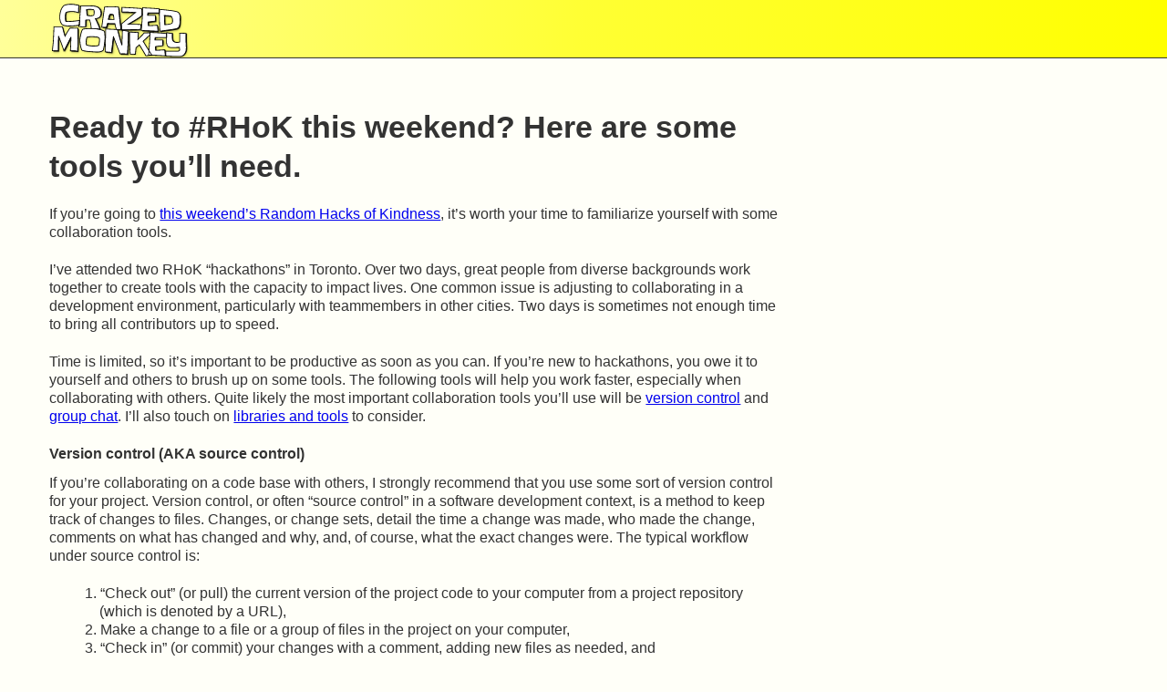

--- FILE ---
content_type: text/html; charset=UTF-8
request_url: http://crazedmonkey.com/blog/development/random-hacks-of-kindness-tool-guide.html
body_size: 10656
content:
<!DOCTYPE html> 
<!--[if lt IE 7]> <html class="old_ie ie6" lang="en-US"> <![endif]-->
<!--[if IE 7]> <html class="old_ie ie7" lang="en-US"> <![endif]-->
<!--[if IE 8]> <html class="old_ie ie8" lang="en-US"> <![endif]-->
<!--[if gt IE 8]><!--> <html lang="en-US"> <!--<![endif]-->

<head>
<!-- Google tag (gtag.js) -->
<script async src="https://www.googletagmanager.com/gtag/js?id=G-61DSD2LH1S"></script>
<script>
  window.dataLayer = window.dataLayer || [];
  function gtag(){dataLayer.push(arguments);}
  gtag('js', new Date());
  gtag('config', 'G-61DSD2LH1S');
</script>

    <meta charset="UTF-8" />
    <meta http-equiv="X-UA-Compatible" content="IE=edge,chrome=1"/>
    <meta name="viewport" content="width=device-width, initial-scale=1.0"/>

    <title>Ready to #RHoK this weekend? Here are some tools you&#8217;ll need. - crazed monkey</title>

    <!--[if lt IE 9]>
    <script src="//html5shim.googlecode.com/svn/trunk/html5.js"></script>
    <![endif]-->

    <link href='http://fonts.googleapis.com/css?family=Slackey' rel='stylesheet' type='text/css'>
    <link rel="stylesheet" href="http://crazedmonkey.com/blog/wp-content/themes/blog-theme/style.css" type="text/css" media="screen, print" />
    <link rel="alternate" type="application/rss+xml" title="crazed monkey RSS Feed" href="http://crazedmonkey.com/blog/feed" />
    <link rel="alternate" type="application/atom+xml" title="crazed monkey Atom Feed" href="http://crazedmonkey.com/blog/feed/atom" />
    <link rel="pingback" href="http://crazedmonkey.com/blog/xmlrpc.php" />

    <script type="text/javascript" src="http://crazedmonkey.com/blog/wp-content/themes/blog-theme/scripts/detect.js"></script>
    <script type="text/javascript" src="http://crazedmonkey.com/blog/wp-content/themes/blog-theme/scripts/respond.min.js"></script>

    
    <meta name='robots' content='max-image-preview:large' />
<link rel="alternate" type="application/rss+xml" title="crazed monkey &raquo; Ready to #RHoK this weekend? Here are some tools you&#8217;ll need. Comments Feed" href="http://crazedmonkey.com/blog/development/random-hacks-of-kindness-tool-guide.html/feed" />
		<!-- This site uses the Google Analytics by MonsterInsights plugin v8.14.1 - Using Analytics tracking - https://www.monsterinsights.com/ -->
		<!-- Note: MonsterInsights is not currently configured on this site. The site owner needs to authenticate with Google Analytics in the MonsterInsights settings panel. -->
					<!-- No UA code set -->
				<!-- / Google Analytics by MonsterInsights -->
		<script type="text/javascript">
window._wpemojiSettings = {"baseUrl":"https:\/\/s.w.org\/images\/core\/emoji\/14.0.0\/72x72\/","ext":".png","svgUrl":"https:\/\/s.w.org\/images\/core\/emoji\/14.0.0\/svg\/","svgExt":".svg","source":{"concatemoji":"http:\/\/crazedmonkey.com\/blog\/wp-includes\/js\/wp-emoji-release.min.js?ver=6.2"}};
/*! This file is auto-generated */
!function(e,a,t){var n,r,o,i=a.createElement("canvas"),p=i.getContext&&i.getContext("2d");function s(e,t){p.clearRect(0,0,i.width,i.height),p.fillText(e,0,0);e=i.toDataURL();return p.clearRect(0,0,i.width,i.height),p.fillText(t,0,0),e===i.toDataURL()}function c(e){var t=a.createElement("script");t.src=e,t.defer=t.type="text/javascript",a.getElementsByTagName("head")[0].appendChild(t)}for(o=Array("flag","emoji"),t.supports={everything:!0,everythingExceptFlag:!0},r=0;r<o.length;r++)t.supports[o[r]]=function(e){if(p&&p.fillText)switch(p.textBaseline="top",p.font="600 32px Arial",e){case"flag":return s("\ud83c\udff3\ufe0f\u200d\u26a7\ufe0f","\ud83c\udff3\ufe0f\u200b\u26a7\ufe0f")?!1:!s("\ud83c\uddfa\ud83c\uddf3","\ud83c\uddfa\u200b\ud83c\uddf3")&&!s("\ud83c\udff4\udb40\udc67\udb40\udc62\udb40\udc65\udb40\udc6e\udb40\udc67\udb40\udc7f","\ud83c\udff4\u200b\udb40\udc67\u200b\udb40\udc62\u200b\udb40\udc65\u200b\udb40\udc6e\u200b\udb40\udc67\u200b\udb40\udc7f");case"emoji":return!s("\ud83e\udef1\ud83c\udffb\u200d\ud83e\udef2\ud83c\udfff","\ud83e\udef1\ud83c\udffb\u200b\ud83e\udef2\ud83c\udfff")}return!1}(o[r]),t.supports.everything=t.supports.everything&&t.supports[o[r]],"flag"!==o[r]&&(t.supports.everythingExceptFlag=t.supports.everythingExceptFlag&&t.supports[o[r]]);t.supports.everythingExceptFlag=t.supports.everythingExceptFlag&&!t.supports.flag,t.DOMReady=!1,t.readyCallback=function(){t.DOMReady=!0},t.supports.everything||(n=function(){t.readyCallback()},a.addEventListener?(a.addEventListener("DOMContentLoaded",n,!1),e.addEventListener("load",n,!1)):(e.attachEvent("onload",n),a.attachEvent("onreadystatechange",function(){"complete"===a.readyState&&t.readyCallback()})),(e=t.source||{}).concatemoji?c(e.concatemoji):e.wpemoji&&e.twemoji&&(c(e.twemoji),c(e.wpemoji)))}(window,document,window._wpemojiSettings);
</script>
<style type="text/css">
img.wp-smiley,
img.emoji {
	display: inline !important;
	border: none !important;
	box-shadow: none !important;
	height: 1em !important;
	width: 1em !important;
	margin: 0 0.07em !important;
	vertical-align: -0.1em !important;
	background: none !important;
	padding: 0 !important;
}
</style>
	<link rel='stylesheet' id='wp-block-library-css' href='http://crazedmonkey.com/blog/wp-includes/css/dist/block-library/style.min.css?ver=6.2' type='text/css' media='all' />
<link rel='stylesheet' id='classic-theme-styles-css' href='http://crazedmonkey.com/blog/wp-includes/css/classic-themes.min.css?ver=6.2' type='text/css' media='all' />
<style id='global-styles-inline-css' type='text/css'>
body{--wp--preset--color--black: #000000;--wp--preset--color--cyan-bluish-gray: #abb8c3;--wp--preset--color--white: #ffffff;--wp--preset--color--pale-pink: #f78da7;--wp--preset--color--vivid-red: #cf2e2e;--wp--preset--color--luminous-vivid-orange: #ff6900;--wp--preset--color--luminous-vivid-amber: #fcb900;--wp--preset--color--light-green-cyan: #7bdcb5;--wp--preset--color--vivid-green-cyan: #00d084;--wp--preset--color--pale-cyan-blue: #8ed1fc;--wp--preset--color--vivid-cyan-blue: #0693e3;--wp--preset--color--vivid-purple: #9b51e0;--wp--preset--gradient--vivid-cyan-blue-to-vivid-purple: linear-gradient(135deg,rgba(6,147,227,1) 0%,rgb(155,81,224) 100%);--wp--preset--gradient--light-green-cyan-to-vivid-green-cyan: linear-gradient(135deg,rgb(122,220,180) 0%,rgb(0,208,130) 100%);--wp--preset--gradient--luminous-vivid-amber-to-luminous-vivid-orange: linear-gradient(135deg,rgba(252,185,0,1) 0%,rgba(255,105,0,1) 100%);--wp--preset--gradient--luminous-vivid-orange-to-vivid-red: linear-gradient(135deg,rgba(255,105,0,1) 0%,rgb(207,46,46) 100%);--wp--preset--gradient--very-light-gray-to-cyan-bluish-gray: linear-gradient(135deg,rgb(238,238,238) 0%,rgb(169,184,195) 100%);--wp--preset--gradient--cool-to-warm-spectrum: linear-gradient(135deg,rgb(74,234,220) 0%,rgb(151,120,209) 20%,rgb(207,42,186) 40%,rgb(238,44,130) 60%,rgb(251,105,98) 80%,rgb(254,248,76) 100%);--wp--preset--gradient--blush-light-purple: linear-gradient(135deg,rgb(255,206,236) 0%,rgb(152,150,240) 100%);--wp--preset--gradient--blush-bordeaux: linear-gradient(135deg,rgb(254,205,165) 0%,rgb(254,45,45) 50%,rgb(107,0,62) 100%);--wp--preset--gradient--luminous-dusk: linear-gradient(135deg,rgb(255,203,112) 0%,rgb(199,81,192) 50%,rgb(65,88,208) 100%);--wp--preset--gradient--pale-ocean: linear-gradient(135deg,rgb(255,245,203) 0%,rgb(182,227,212) 50%,rgb(51,167,181) 100%);--wp--preset--gradient--electric-grass: linear-gradient(135deg,rgb(202,248,128) 0%,rgb(113,206,126) 100%);--wp--preset--gradient--midnight: linear-gradient(135deg,rgb(2,3,129) 0%,rgb(40,116,252) 100%);--wp--preset--duotone--dark-grayscale: url('#wp-duotone-dark-grayscale');--wp--preset--duotone--grayscale: url('#wp-duotone-grayscale');--wp--preset--duotone--purple-yellow: url('#wp-duotone-purple-yellow');--wp--preset--duotone--blue-red: url('#wp-duotone-blue-red');--wp--preset--duotone--midnight: url('#wp-duotone-midnight');--wp--preset--duotone--magenta-yellow: url('#wp-duotone-magenta-yellow');--wp--preset--duotone--purple-green: url('#wp-duotone-purple-green');--wp--preset--duotone--blue-orange: url('#wp-duotone-blue-orange');--wp--preset--font-size--small: 13px;--wp--preset--font-size--medium: 20px;--wp--preset--font-size--large: 36px;--wp--preset--font-size--x-large: 42px;--wp--preset--spacing--20: 0.44rem;--wp--preset--spacing--30: 0.67rem;--wp--preset--spacing--40: 1rem;--wp--preset--spacing--50: 1.5rem;--wp--preset--spacing--60: 2.25rem;--wp--preset--spacing--70: 3.38rem;--wp--preset--spacing--80: 5.06rem;--wp--preset--shadow--natural: 6px 6px 9px rgba(0, 0, 0, 0.2);--wp--preset--shadow--deep: 12px 12px 50px rgba(0, 0, 0, 0.4);--wp--preset--shadow--sharp: 6px 6px 0px rgba(0, 0, 0, 0.2);--wp--preset--shadow--outlined: 6px 6px 0px -3px rgba(255, 255, 255, 1), 6px 6px rgba(0, 0, 0, 1);--wp--preset--shadow--crisp: 6px 6px 0px rgba(0, 0, 0, 1);}:where(.is-layout-flex){gap: 0.5em;}body .is-layout-flow > .alignleft{float: left;margin-inline-start: 0;margin-inline-end: 2em;}body .is-layout-flow > .alignright{float: right;margin-inline-start: 2em;margin-inline-end: 0;}body .is-layout-flow > .aligncenter{margin-left: auto !important;margin-right: auto !important;}body .is-layout-constrained > .alignleft{float: left;margin-inline-start: 0;margin-inline-end: 2em;}body .is-layout-constrained > .alignright{float: right;margin-inline-start: 2em;margin-inline-end: 0;}body .is-layout-constrained > .aligncenter{margin-left: auto !important;margin-right: auto !important;}body .is-layout-constrained > :where(:not(.alignleft):not(.alignright):not(.alignfull)){max-width: var(--wp--style--global--content-size);margin-left: auto !important;margin-right: auto !important;}body .is-layout-constrained > .alignwide{max-width: var(--wp--style--global--wide-size);}body .is-layout-flex{display: flex;}body .is-layout-flex{flex-wrap: wrap;align-items: center;}body .is-layout-flex > *{margin: 0;}:where(.wp-block-columns.is-layout-flex){gap: 2em;}.has-black-color{color: var(--wp--preset--color--black) !important;}.has-cyan-bluish-gray-color{color: var(--wp--preset--color--cyan-bluish-gray) !important;}.has-white-color{color: var(--wp--preset--color--white) !important;}.has-pale-pink-color{color: var(--wp--preset--color--pale-pink) !important;}.has-vivid-red-color{color: var(--wp--preset--color--vivid-red) !important;}.has-luminous-vivid-orange-color{color: var(--wp--preset--color--luminous-vivid-orange) !important;}.has-luminous-vivid-amber-color{color: var(--wp--preset--color--luminous-vivid-amber) !important;}.has-light-green-cyan-color{color: var(--wp--preset--color--light-green-cyan) !important;}.has-vivid-green-cyan-color{color: var(--wp--preset--color--vivid-green-cyan) !important;}.has-pale-cyan-blue-color{color: var(--wp--preset--color--pale-cyan-blue) !important;}.has-vivid-cyan-blue-color{color: var(--wp--preset--color--vivid-cyan-blue) !important;}.has-vivid-purple-color{color: var(--wp--preset--color--vivid-purple) !important;}.has-black-background-color{background-color: var(--wp--preset--color--black) !important;}.has-cyan-bluish-gray-background-color{background-color: var(--wp--preset--color--cyan-bluish-gray) !important;}.has-white-background-color{background-color: var(--wp--preset--color--white) !important;}.has-pale-pink-background-color{background-color: var(--wp--preset--color--pale-pink) !important;}.has-vivid-red-background-color{background-color: var(--wp--preset--color--vivid-red) !important;}.has-luminous-vivid-orange-background-color{background-color: var(--wp--preset--color--luminous-vivid-orange) !important;}.has-luminous-vivid-amber-background-color{background-color: var(--wp--preset--color--luminous-vivid-amber) !important;}.has-light-green-cyan-background-color{background-color: var(--wp--preset--color--light-green-cyan) !important;}.has-vivid-green-cyan-background-color{background-color: var(--wp--preset--color--vivid-green-cyan) !important;}.has-pale-cyan-blue-background-color{background-color: var(--wp--preset--color--pale-cyan-blue) !important;}.has-vivid-cyan-blue-background-color{background-color: var(--wp--preset--color--vivid-cyan-blue) !important;}.has-vivid-purple-background-color{background-color: var(--wp--preset--color--vivid-purple) !important;}.has-black-border-color{border-color: var(--wp--preset--color--black) !important;}.has-cyan-bluish-gray-border-color{border-color: var(--wp--preset--color--cyan-bluish-gray) !important;}.has-white-border-color{border-color: var(--wp--preset--color--white) !important;}.has-pale-pink-border-color{border-color: var(--wp--preset--color--pale-pink) !important;}.has-vivid-red-border-color{border-color: var(--wp--preset--color--vivid-red) !important;}.has-luminous-vivid-orange-border-color{border-color: var(--wp--preset--color--luminous-vivid-orange) !important;}.has-luminous-vivid-amber-border-color{border-color: var(--wp--preset--color--luminous-vivid-amber) !important;}.has-light-green-cyan-border-color{border-color: var(--wp--preset--color--light-green-cyan) !important;}.has-vivid-green-cyan-border-color{border-color: var(--wp--preset--color--vivid-green-cyan) !important;}.has-pale-cyan-blue-border-color{border-color: var(--wp--preset--color--pale-cyan-blue) !important;}.has-vivid-cyan-blue-border-color{border-color: var(--wp--preset--color--vivid-cyan-blue) !important;}.has-vivid-purple-border-color{border-color: var(--wp--preset--color--vivid-purple) !important;}.has-vivid-cyan-blue-to-vivid-purple-gradient-background{background: var(--wp--preset--gradient--vivid-cyan-blue-to-vivid-purple) !important;}.has-light-green-cyan-to-vivid-green-cyan-gradient-background{background: var(--wp--preset--gradient--light-green-cyan-to-vivid-green-cyan) !important;}.has-luminous-vivid-amber-to-luminous-vivid-orange-gradient-background{background: var(--wp--preset--gradient--luminous-vivid-amber-to-luminous-vivid-orange) !important;}.has-luminous-vivid-orange-to-vivid-red-gradient-background{background: var(--wp--preset--gradient--luminous-vivid-orange-to-vivid-red) !important;}.has-very-light-gray-to-cyan-bluish-gray-gradient-background{background: var(--wp--preset--gradient--very-light-gray-to-cyan-bluish-gray) !important;}.has-cool-to-warm-spectrum-gradient-background{background: var(--wp--preset--gradient--cool-to-warm-spectrum) !important;}.has-blush-light-purple-gradient-background{background: var(--wp--preset--gradient--blush-light-purple) !important;}.has-blush-bordeaux-gradient-background{background: var(--wp--preset--gradient--blush-bordeaux) !important;}.has-luminous-dusk-gradient-background{background: var(--wp--preset--gradient--luminous-dusk) !important;}.has-pale-ocean-gradient-background{background: var(--wp--preset--gradient--pale-ocean) !important;}.has-electric-grass-gradient-background{background: var(--wp--preset--gradient--electric-grass) !important;}.has-midnight-gradient-background{background: var(--wp--preset--gradient--midnight) !important;}.has-small-font-size{font-size: var(--wp--preset--font-size--small) !important;}.has-medium-font-size{font-size: var(--wp--preset--font-size--medium) !important;}.has-large-font-size{font-size: var(--wp--preset--font-size--large) !important;}.has-x-large-font-size{font-size: var(--wp--preset--font-size--x-large) !important;}
.wp-block-navigation a:where(:not(.wp-element-button)){color: inherit;}
:where(.wp-block-columns.is-layout-flex){gap: 2em;}
.wp-block-pullquote{font-size: 1.5em;line-height: 1.6;}
</style>
<link rel="https://api.w.org/" href="http://crazedmonkey.com/blog/wp-json/" /><link rel="alternate" type="application/json" href="http://crazedmonkey.com/blog/wp-json/wp/v2/posts/1890" /><link rel="EditURI" type="application/rsd+xml" title="RSD" href="http://crazedmonkey.com/blog/xmlrpc.php?rsd" />
<link rel="wlwmanifest" type="application/wlwmanifest+xml" href="http://crazedmonkey.com/blog/wp-includes/wlwmanifest.xml" />
<meta name="generator" content="WordPress 6.2" />
<link rel="canonical" href="http://crazedmonkey.com/blog/development/random-hacks-of-kindness-tool-guide.html" />
<link rel='shortlink' href='http://crazedmonkey.com/blog/?p=1890' />
<link rel="alternate" type="application/json+oembed" href="http://crazedmonkey.com/blog/wp-json/oembed/1.0/embed?url=http%3A%2F%2Fcrazedmonkey.com%2Fblog%2Fdevelopment%2Frandom-hacks-of-kindness-tool-guide.html" />
<link rel="alternate" type="text/xml+oembed" href="http://crazedmonkey.com/blog/wp-json/oembed/1.0/embed?url=http%3A%2F%2Fcrazedmonkey.com%2Fblog%2Fdevelopment%2Frandom-hacks-of-kindness-tool-guide.html&#038;format=xml" />
    </head>
<body class="single">

<header class="banner">
    <h1 class="fancy"><a href="http://crazedmonkey.com/blog/">crazed monkey</a></h1>
    <h2 class="description">Ian Stevens&#039; weblog</h2>
</header>


    <article class="content post-1890 post type-post status-publish format-standard hentry category-development" id="post-1890">
                    <header>
                                    <h1>  Ready to #RHoK this weekend? Here are some tools you&#8217;ll need.</h1>
                            </header>

            <p>If you&#8217;re going to <a href="http://www.rhok.org/event/rhok-global-december-2011">this weekend&#8217;s Random Hacks of Kindness</a>, it&#8217;s worth your time to familiarize yourself with some collaboration tools.</p>
<p>I&#8217;ve attended two RHoK &#8220;hackathons&#8221; in Toronto. Over two days, great people from diverse backgrounds work together to create tools with the capacity to impact lives. One common issue is adjusting to collaborating in a development environment, particularly with teammembers in other cities. Two days is sometimes not enough time to bring all contributors up to speed.</p>
<p>Time is limited, so it&#8217;s important to be productive as soon as you can. If you&#8217;re new to hackathons, you owe it to yourself and others to brush up on some tools. The following tools will help you work faster, especially when collaborating with others. Quite likely the most important collaboration tools you&#8217;ll use will be <a href="#version_control">version control</a> and <a href="#group_chat">group chat</a>. I&#8217;ll also touch on <a href="#libraries_and_tools">libraries and tools</a> to consider.</p>
<h2 id="version_control">Version control (AKA source control)</h2>
<p>If you&#8217;re collaborating on a code base with others, I strongly recommend that you use some sort of version control for your project. Version control, or often &#8220;source control&#8221; in a software development context, is a method to keep track of changes to files. Changes, or change sets, detail the time a change was made, who made the change, comments on what has changed and why, and, of course, what the exact changes were. The typical workflow under source control is:</p>
<ol>
<li>&#8220;Check out&#8221; (or pull) the current version of the project code to your computer from a project repository (which is denoted by a URL),</li>
<li>Make a change to a file or a group of files in the project on your computer,</li>
<li>&#8220;Check in&#8221; (or commit) your changes with a comment, adding new files as needed, and</li>
<li>&#8220;Push&#8221; your committed changes up to the project repository.</li>
</ol>
<p>There are many source control systems in use. At Random Hacks of Kindness, you&#8217;ll likely be using one of <a href="http://subversion.apache.org">Subversion</a> (or SVN), <a href="http://git-scm.org/">Git </a> or <a href="http://mercurial.selenic.com/">Mercurial</a> (usually abbreviated &#8220;hg&#8221;). SVN is a system with a central remote repository, while Git and Mercurial allow for a decentralized approach, with multiple repositories which often feed into a central one.</p>
<p>It&#8217;s tough to say which of SVN, Git or Mercurial is easiest to use. SVN commits immediately to the repository. Unfortunately, this makes it easier to break code and negatively impact others in SVN. Commit conflicts (ie. When two changes to the same piece of code are merged together.) also happen more readily in SVN and are tricky to resolve. In my experience, the distributed nature of Git, its superior handling of merges, and its dominance in the open source community make it a natural choice for a hackathon.</p>
<h3>How to install Subversion, Git or Mercurial</h3>
<p>All three of SVN, Git and Mercurial have download pages with instructions on how to install both the command-line and GUI client applications. These can be located at:</p>
<ul>
<li>SVN: <a href="http://subversion.apache.org/packages.html">http://subversion.apache.org/packages.html</a></li>
<li>Git: <a href="http://git-scm.com/download">http://git-scm.com/download</a></li>
<li>Mercurial: <a href="http://mercurial.selenic.com/wiki/Download">http://mercurial.selenic.com/wiki/Download</a></li>
</ul>
<p>Note that as of Mac OS Leopard, SVN is included as a command-line application.</p>
<h3>The very basics of Subversion, Git and Mercurial</h3>
<p><strong>Subversion</strong> works much like the workflow outlined above, with one difference: the push step is automatic. You will check out the project from a URL, make your changes, then commit those changes to the central repository.  To complete the commit, you&#8217;ll be prompted for a comment. Changes are immediately published to the central repository, which is why we don&#8217;t need a push step. Using the command-line, this workflow would be translated to:</p>
<ol>
<li>Check out the repository. You only need to do this once: <code>svn co &lt;project URL&gt;</code>,</li>
<li>Update the code on your local machine: <code>svn up</code>,</li>
<li>Add files, make changes to existing files,</li>
<li>Check in: <code>svn ci</code>.</li>
</ol>
<p><strong>Git</strong> and <strong>Mercurial</strong> work as outlined in the typical workflow. The push step is required here.  The code you edit and commit on your computer is committed locally. Sets of commits are then pushed up to a remote, often central, repository. As with Subversion, every commit will prompt for a comment.</p>
<p>Using the command-line again, this workflow for Git could be translated to:</p>
<ol>
<li>Copy (or clone) the remote repository once: <code>git clone &lt;project URL&gt;</code>,</li>
<li>Pull any changes from the remote: <code>git pull</code>,</li>
<li>Add files, make changes to existing files. If adding files, add them with <code>git add &lt;file&gt;</code>,</li>
<li>Commit to local: <code>git commit -a</code>, and</li>
<li>Push unpushed commits to remote: <code>git push</code>.</li>
</ol>
<p>The Mercurial workflow is very similar:</p>
<ol>
<li>Clone the remote once: <code>hg clone &lt;project URL&gt;</code>,</li>
<li>Pull new changes from remote: <code>hg pull</code>,</li>
<li>Make changes and add new files with <code>hg add</code>,</li>
<li>Commit to local: <code>hg commit</code>, and</li>
<li>Push to remote: <code>hg push</code>.</li>
</ol>
<p>Now you know the absolute basics for working with the three most popular source control systems.</p>
<h3 id="information_guides">Where to go for more information</h3>
<p>Source control is a powerful tool, with many options and features. To learn other frequently-used commands, please consult the following resources or search for others on Google: </p>
<ul>
<li>Learn more about Subversion from a <a href="http://www.cse.yorku.ca/percept/svn_starters_guide.pdf">York University quickstart guide</a> or the <a href="http://svnbook.red-bean.com/en/1.7/index.html">free SVN book</a>.</li>
<li>A <a href="http://gitref.org/">decent reference for Git</a> exists as well as a <a href="http://progit.org/book/">free book, Pro Git</a>.</li>
<li>Mercurial has some <a href="http://mercurial.selenic.com/wiki/BeginnersGuides">great beginner&#8217;s guides</a>.</li>
</ul>
<p>If you can&#8217;t find what you need online, don&#8217;t be afraid to ask other members of your team for help.</p>
<h3>Free source control hosting</h3>
<p>If none of your team members have created a central repository for your files, there are a number of free sites available. Two of the most popular for RHoK participants are Google Code and GitHub.</p>
<p><a href="http://code.google.com/hosting/">Google Code</a> can now host Subversion, Git and Mercurial repositories. <a href="http://code.google.com/hosting/createProject">Hosting on Google Code</a> requires a free Google account, as does collaborating with others. As an owner, you&#8217;ll need to get the Google account IDs of everyone on the project, usually an email address ending in &#8220;@gmail.com&#8221;.</p>
<p>To collaborate on an existing project on Google Code, you&#8217;ll need to give its owner your Google account ID. He/she will then add to the project. You can grab the code by going to the Source tab for that project, where you&#8217;ll find instructions on how to get a hold of the source.</p>
<p><a href="http://github.com/">GitHub</a> is the standard for solid Git hosting.  As with Google Code, <a href="https://github.com/signup/free">participation requires a GitHub account</a> and authorisation of collaborators. Accounts are free. You&#8217;ll also need to set up an SSH key, which is covered <a href="http://help.github.com/set-up-git-redirect">in the setup</a>.</p>
<p>As both Google Code and GitHub are fairly common sites, someone will be able to help you with setting one up. Ask around if you get stuck. </p>
<p>There is a third option of hosting your repository yourself, from your computer. This is a little involved for novice users, but is covered in the <a href="#information_guides">information guides</a>.</p>
<h2 id="group_chat">Communicating with your teammates</h2>
<p>If you&#8217;re working on a project with people in other locations, you&#8217;ll need to be able to communicate with them. Three common methods of communication at RHoK are <a href="http://google.com/talk">Google Talk</a>, <a href="http://skype.com/">Skype</a> or <a href="http://en.wikipedia.org/wiki/Internet_Relay_Chat">IRC</a>. With <a href="http://www.google.com/+/learnmore/">Google+ hangouts</a> available, that may be a fourth option.</p>
<p><strong>Google Talk</strong> and <strong>Skype</strong> are likely the easiest options for communications.  Both are free, support text chat as well as voice and video chat. Skype is a free download while Google Talk can work in a web browser.  Naturally, using these services will require an account, which is free.</p>
<p>In Google Talk, any chat can become a group chat by clicking &#8220;Group Chat&#8221; in the Google Talk Gadget. On Skype, you can arrange people into groups and <a href="http://www.ehow.com/how_2015364_skype-group-chat.html">create a room for that group</a>. Group voice or video chat is only available on Skype, and only with a Premium Account.</p>
<p><strong>IRC</strong> (Internet Relay Chat) is primarily geared towards chat rooms, although private one-on-one chats are supported. You will need an IRC client. Most chat applications have an option for connecting to IRC servers, but dedicated clients are available. On the Mac, <a href="http://colloquy.info/">Colloquy</a> is a popular choice, while <a href="http://www.xchat.org/">XChat</a> is a good choice on Windows, as it is on Linux. Linux users, check your package manager for XChat or <a href="http://irssi.org/">irssi</a> should you prefer the command-line.</p>
<p><a href="http://www.ircbeginner.com/ircinfo/ircc-commands.html">IRC provides simple commands</a> for changing settings, setting up rooms, etc. Commands are sent to the server, which you&#8217;ll also need. <a href="http://freenode.net/irc_servers.shtml">Freenode</a> is popular in the open source community. Point your client to <code>chat.freenode.net</code>.</p>
<p>Lastly, <strong>Google+ Hangouts</strong> supports text chat and group text and video chats.  It&#8217;s free, but as with all things Google a Google account is required. Once you&#8217;re in <a href="http://plus.google.com/">Google+</a>, you can <a href="http://www.google.com/support/plus/bin/answer.py?answer=1215275">start creating a hangout</a> for your team members.</p>
<h2 id="libraries_and_tools">A brief note on libraries and tools</h2>
<p>The proper collaborative tools will end up saving you time. Another way to save time is to avoid repeating the work of others. This includes current or past RHoK participants, as well as others in the industry. The open source developer community has spawned countless developer libraries for all languages. If you find yourself writing code which <em>should</em> be commonplace, it probably already is.</p>
<p>It&#8217;s imporant to familiarize yourself with your programming language&#8217;s offering. Install some core libraries beforehand, or know how those can be installed should you require them. Try to avoid spending the weekend reinventing existing functionality if it&#8217;s a small part of your RHoK solution. Unfortunately, it&#8217;s not always obvious that you&#8217;re reinventing an existing technology. Be sure to ask around and see if what you need already exists.</p>
<h3>Developing for mobile</h3>
<p>Many problem sets involve a mobile or wireless phone component. If you plan on doing some mobile development, be sure to have the necessary tools installed on your laptop <em>before</em> you come to RHoK. These are often large downloads and will consume time:</p>
<ul>
<li>Android SDK: <a href="http://developer.android.com/sdk/index.html">http://developer.android.com/sdk/index.html</a> </li>
<li>iOS (iPhone, iPad or iPod): <a href="http://developer.apple.com/devcenter/ios/index.action">http://developer.apple.com/devcenter/ios/index.action</a> </li>
</ul>
<p>An Apple Developer account is required to download development tools for iOS.  A DVD containing XCode and iOS developer tools should have come with your Apple laptop. You may still need to <a href="http://developer.apple.com/xcode/index.php">download XCode updates</a>.</p>
<p>Note that if your development background is more geared towards web, you may find it easier to leverage some features of <a href="http://en.wikipedia.org/wiki/HTML5">HTML5</a>, including support for <a href="http://dev.w3.org/geo/api/spec-source.html">geo-location</a> and <a href="http://www.html5rocks.com/en/tutorials/offline/storage/">client-side storage</a>. HTML5 is a relatively new specification with many modules still in draft. Before deciding on using its capabilities, check whether your target devices are supported.</p>
<h2>Sorry, this guide is far from complete</h2>
<p>It&#8217;s impossible to list every tool. These are just recommendations based on my experience and those of others. They are meant to be starting points for participating effectively in Random Hacks of Kindness. Depending on your project, it&#8217;s likely you will need to install other tools. As always, ask around your event space if you get stuck or need help.</p>

                    
        <footer>
            <p>This entry was posted
                        on <span class="time">Wednesday, November 30th, 2011 at 4:43 pm</span>
            and is filed under <a href="http://crazedmonkey.com/blog/category/development" rel="category tag">development</a>.
                        </p>
                    </footer>

    </article>

    <section id="comments">

<!-- You can start editing here. -->

    <nav class="banner">
                            <a class="to_comments" href="#recorded_comments">One Response to &#8220;Ready to #RHoK this weekend? Here are some tools you&#8217;ll need.&#8221;</a>
            </nav>

    <ol id="recorded_comments">
            <li><article class="pingback even thread-even depth-1" id="comment-439778">

        <header>
            <img alt='' src='http://0.gravatar.com/avatar/?s=48&#038;d=mm&#038;r=g' srcset='http://2.gravatar.com/avatar/?s=96&#038;d=mm&#038;r=g 2x' class='avatar avatar-48 photo avatar-default' height='48' width='48' loading='lazy' decoding='async'/>            <cite class="fn"><a href="http://www.crowdsourcerevelation.com/?p=33" class="url" rel="ugc external nofollow">How to RHoK more efficiently! | The Digital Activist</a></cite>
            
            <p class="date">
            <a href="http://crazedmonkey.com/blog/development/random-hacks-of-kindness-tool-guide.html#comment-439778"><span class="time">December 2, 2011 at 8:59 am</span></a>
                        </p>
        </header>

        <p>[&#8230;] <a href="http://crazedmonkey.com/blog/development/random-hacks-of-kindness-tool-guide.html" rel="ugc">http://crazedmonkey.com/blog/development/random-hacks-of-kindness-tool-guide.html</a> [&#8230;]</p>

    </article>
</li><!-- #comment-## -->
    </ol>

 

</section>

    <nav class="banner">
        <a href="http://crazedmonkey.com/blog/links/readline-homebrew-powerpc-executable.html" rel="prev">mxcl/homebrew Issue #899: readline should build a &#8216;universal&#8217; binary</a><a href="http://crazedmonkey.com/blog/links/david-marks-essential-javascript-tips-volume-8-tip-47e-attaching-and-detaching-event-listeners.html" rel="next">David Mark&#8217;s Essential Javascript Tips &#8211; Volume #8 &#8211; Tip #47E &#8211; Attaching and Detaching Event Listeners</a>    </nav>



<footer class="banner">
        <section class="fancy">
        <div class="footer_section_content"><h1>About the author</h1>			<div class="textwidget"><p><a href="https://ianstevens.ca/">Ian Stevens</a> is a <a href="http://www.linkedin.com/in/istevens" title="Ian Stevens on LinkedIn">software professional</a> living in Toronto, Canada. He doesn't always write, but when he does, it's usually from his <a href="http://twitter.com/istevens" title="Ian Stevens on Twitter">Twitter account</a> or comments on links relevant to his interests. Ian's interests include software methodology, <a href="http://www.flickr.com/photos/istevens" title="Ian Stevens on Flickr">photography</a>, cooking, and discovering that, sometimes, the old ways are the best ways.</p>
<p>Ian grew up in Uxbridge, Ontario, went to university in Waterloo, Ontario and lives in Toronto with his lovely and talented wife, <a href="http://nanaabaduncan.com">Nana Aba Duncan</a>. He currently writes at <a href="https://ianstevens.ca/">ianstevens.ca</a>.</p>
<p>Want to know more about this site design? Read <a href="http://crazedmonkey.com/blog/meta/html5-responsive-enhancement-site-redesign.html" title="I redesigned my site for the future!">the related blog post</a>.</p>
</div>
		</div>
    </section>
        </footer>

<script type='text/javascript' src='http://crazedmonkey.com/blog/wp-includes/js/comment-reply.min.js?ver=6.2' id='comment-reply-js'></script>

</body>
</html>


--- FILE ---
content_type: text/css
request_url: http://crazedmonkey.com/blog/wp-content/themes/blog-theme/style.css
body_size: 4061
content:
/*
    HTML5 Reset :: style.css
-------------------------------------------------------------------------------*/

html, body, div, span, object, iframe, h1, h2, h3, h4, h5, h6, p, blockquote, pre, abbr, address, cite, code, del, dfn, em, img, ins, kbd, q, samp, small, strong, sub, sup, var, b, i, dl, dt, dd, ol, ul, li, fieldset, form, label, legend, table, caption, tbody, tfoot, thead, tr, th, td, article, aside, figure, footer, header, hgroup, menu, nav, section, menu, time, mark, audio, video {
    margin: 0;
    padding: 0;
    border: 0;
    outline: 0;
    font-size: 100%;
    vertical-align: baseline;
    background: transparent;
}

article, aside, figure, footer, header, hgroup, nav, section {display: block;}

/* Responsive images and other embedded objects
   Note: keeping IMG here will cause problems if you're using foreground images as sprites, like, say for Google Maps custom placemarkers. 
   There has been a report of problems with standard Google maps as well, but we haven't been able to duplicate or diagnose the issue. */
img,
object,
embed {max-width: 100%;}

/* force a vertical scrollbar to prevent a jumpy page */
html {overflow-y: scroll;}

/* we use a lot of ULs that aren't bulleted.
    don't forget to restore the bullets within content. */
ul {list-style: none;}

blockquote, q {quotes: none;}

blockquote:before,
blockquote:after,
q:before,
q:after {content: ''; content: none;}

a {margin: 0; padding: 0; font-size: 100%; vertical-align: baseline; background: transparent;}

del {text-decoration: line-through;}

abbr[title], dfn[title] {border-bottom: 1px dotted #000; cursor: help;}

/* tables still need cellspacing="0" in the markup */
table {border-collapse: collapse; border-spacing: 0;}
th {font-weight: bold; vertical-align: bottom;}
td {font-weight: normal; vertical-align: top;}

hr {display: block; height: 1px; border: 0; border-top: 1px solid #ccc; margin: 1em 0; padding: 0;}

input, select {vertical-align: middle;}

pre {
    white-space: pre; /* CSS2 */
    white-space: pre-wrap; /* CSS 2.1 */
    white-space: pre-line; /* CSS 3 (and 2.1 as well, actually) */
    word-wrap: break-word; /* IE */
}

input[type="radio"] {vertical-align: text-bottom;}
input[type="checkbox"] {vertical-align: bottom; *vertical-align: baseline;}
.ie6 input {vertical-align: text-bottom;}

select, input, textarea {font: 99% sans-serif;}

table {font-size: inherit; font: 100%;}

/* Accessible focus treatment
    people.opera.com/patrickl/experiments/keyboard/test */
a:hover, a:active {outline: none;}

small {font-size: 85%;}

strong, th {font-weight: bold;}

td, td img {vertical-align: top;}

/* Make sure sup and sub don't screw with your line-heights
    gist.github.com/413930 */
sub, sup {font-size: 75%; line-height: 0; position: relative;}
sup {top: -0.5em;}
sub {bottom: -0.25em;}

/* standardize any monospaced elements */
pre, code, kbd, samp {font-family: monospace, sans-serif;}

/* hand cursor on clickable elements */
.clickable,
label,
input[type=button],
input[type=submit],
button {cursor: pointer;}

/* Webkit browsers add a 2px margin outside the chrome of form elements */
button, input, select, textarea {margin: 0;}

/* make buttons play nice in IE */
button {width: auto; overflow: visible;}

/* scale images in IE7 more attractively */
.ie7 img {-ms-interpolation-mode: bicubic;}

/* prevent BG image flicker upon hover */
.ie6 html {filter: expression(document.execCommand("BackgroundImageCache", false, true));}

/* let's clear some floats */
.clearfix:before, .clearfix:after { content: "\0020"; display: block; height: 0; overflow: hidden; }
.clearfix:after { clear: both; }
.clearfix { zoom: 1; }

/* Generic styles */

body {
    background: #fffff8;
    color: #333;
    font: 100% Helvetica, sans-serif;
    line-height: 130%;
}

p,
pre,
article ul,
article ol {
    margin-bottom: 0.8em;
}

pre code {
    display: block;
    background: #333;
    color: #fff;
    padding: 0.5em;
    margin: 0 0.5em;
}

pre {
    overflow-x: auto;
    white-space: pre;
}

h1 {
    font-size: 1.3em;
    line-height: 1.3em;
}

h1,
h2,
h3 {
    margin-bottom: 0.8em;
}

h1 a,
h2 a,
.date a {
    text-decoration: none;
    color: inherit;
    -webkit-text-stroke: inherit;
}

/* IE doesn't inherit colors. */
.old_ie h1 a,
.old_ie h2 a,
.old_ie .date a {
    color: #000;
}

.banner,
#blog,
#online section {
    padding: 0 0.5em;
}

#online section,
#recorded_comments,
footer section.fancy {
    padding-top: 2.1em;
}

footer.banner {
    padding-bottom: 1.3em;
}

#online section {
    border-top: 1px dashed #999;
}

body.single .content,
#recorded_comments,
#comments form {
    margin-left: 0.5em;
    margin-right: 0.5em;
}


/* Clearfix */

nav.banner:after,
footer.banner:after,
#archives:after {
    content: ".";
    display: block;
    height: 0;
    clear: both;
    visibility: hidden;
}

.old_ie #content,
.old_ie nav.banner,
.old_ie footer.banner,
.old_ie #archives {
    zoom: 1;
}


/* Full-width navs all same style */

nav.banner {
    background: #333;
    border-top: 1px solid #ccc;
    padding: 0 0.5em;
    color: #fff;
}

nav.banner a {
    color: #fff;
    text-decoration: none;
    font-weight: normal;
    padding: 0.3em 0 0.5em 0;
    line-height: 1.3em;
    font-size: 1.3em;
    margin: 0;
}

nav.banner a:hover,
footer.banner a:hover {
    color: yellow;
}

nav.banner a[rel="prev"] {
    float: left;
}

nav.banner a[rel="next"] {
    float: right;
}

nav.banner a[rel="prev"]:before {
    content: '\21d0\00a0'
}

nav.banner a[rel="next"]:after {
    content: '\00a0\21d2'
}

#comments nav a {
    display: block;
}


/* header and footer */

header.banner {
    padding-top: 0.5em;
    border-bottom: 1px solid #333;

    background-color: #ff0;
    background-image: linear-gradient(left top, #ff9 0%, #ff6 25%, #ff3 50%, #ff0 100%);
    background-image: -o-linear-gradient(left top, #ff9 0%, #ff6 25%, #ff3 50%, #ff0 100%);
    background-image: -moz-linear-gradient(left top, #ff9 0%, #ff6 25%, #ff3 50%, #ff0 100%);
    background-image: -webkit-linear-gradient(left top, #ff9 0%, #ff6 25%, #ff3 50%, #ff0 100%);
    background-image: -ms-linear-gradient(left top, #ff9 0%, #ff6 25%, #ff3 50%, #ff0 100%);
    background-image: -webkit-gradient(
        linear,
        left top,
        right bottom,
        color-stop(0, #ff9),
        color-stop(0.25, #ff6),
        color-stop(0.5, #ff3),
        color-stop(1, #ff0)
    );
}

header.banner h1 {
    max-width: 4.5em;
    margin: 0 auto;
    font-size: 2.1em;
    text-align: center;
}

body.index header.banner h1 {
    font-size: 3.4em;
}

header.banner h2 {
    display: none;
}

footer.banner {
    color: #fff;
    background: #333;
    border-top: 1px solid #ccc;
}

footer.banner h1 {
    font-size: 2.1em;
    margin-bottom: 0.8em;
    max-width: 10em;
}

footer.banner a {
    color: #fff;
}

#online section:first-child {
    border: 0;
}

#blog,
body.single .content {
    padding-top: 2.1em;
}

#archives, #archives nav {
    display: block;
}

body.index footer.banner section:last-child {
    display: none;
}


/* Shadowed headings */

h1.fancy, footer .fancy h1 {
    line-height: 0.8em;
    font-family: Slackey, Helvetica, sans-serif;
    font-weight: normal;
    text-transform: uppercase;
    text-shadow: #000 0.02em 0.02em 0.025em, rgba(0,0,0,0.25) 0.045em 0.045em 0.075em;
    letter-spacing: -0.1em;
    color: #fff;
    -webkit-text-stroke: 0.025em black;
}

/* Fake text stroke where none supported. */
.notextstroke h1.fancy,
.notextstroke footer .fancy h1 {
    font-weight: bold;
    text-shadow: 
        #000 -0.05em -0.05em 0em,
        #000 -0.05em 0.05em 0em,
        #000 0.05em -0.05em 0em,
        #000 0.05em 0.05em 0em,
        #000 0.1em 0.1em 0.05em,
        rgba(0,0,0,0.25) 0.1875em 0.15em 0.075em;
}

.notextshadow h1.fancy {
    color: #333;
}

footer .fancy h1 {
    color: #fff;
    -webkit-transform: rotate(-2deg);
    -moz-transform: rotate(-2deg);
}

header h1.fancy {
    -webkit-transform: rotate(3deg);
    -moz-transform: rotate(3deg);
}

#online h1.fancy {
    font-size: 2.1em;
    margin-bottom: 1.3em;
    -webkit-transform: rotate(-1deg);
    -moz-transform: rotate(-1deg);
}

header h1.fancy:hover {
    -webkit-transform: rotate(0deg);
    -moz-transform: rotate(0deg);
}


/* Article display. */

article, #archives nav {
    margin-bottom: 1.3em;
}

article h1 a:hover,
article .date a:hover {
    color: #999;
}

body.single article.post footer p {
    margin: 0 2.1em;
    text-align: center;
    font-style: italic;
}

article a.read_more {
    display: none;
}

#blog,
body.archive article,
body.single .content,
#comments ol,
#comments form,
footer.banner section {
    max-width: 50em;
}

body.single .content p,
body.single .content pre,
body.single .content ul,
body.single .content ol {
    margin-bottom: 1.3em;
}

body.index article,
body.archive article {
    overflow-x: auto;
}

body.index article h1,
body.archive article h1 {
    margin-bottom: 0.5em;
}

#blog article h1 a:after,
article h1 a:after,
.date a:after {
    position: relative;
    margin: 0 0.5em;
    bottom: 0.0625em;
    font-size: 0.8em;
}

#blog article h1 a:after,
.date a:after {
    content: '\3009';
}

.win32 #blog article h1 a:after,
.win32 .date a:after {
    content: '\276f';
}

article.category-tweets .date a:after,
article.category-links h1 a:after,
#blog article.category-links h1 a:after,
body.single article.category-tweets h1 a[rel="alternate"]:after {
    content: '\2197';
    color: #999;
    font-weight: bold;
}

#online article h1 {
    font-weight: normal;
}

p.date a>* {
    display: none;
}

.category-links p.date a>* {
    display: inline;
}

p.date a span.time {
    display: inline;
}

article ul, article ol {
    list-style-position: inside;
    margin-left: 0.8em;
    margin-right: 0.8em;
    padding-left: 1.3em;
    text-indent: -1em;
}

article ul {
    list-style-type: disc;
}


/* Article end mark */

#blog .first-post {
    margin-bottom: 0;
    padding-bottom: 2.1em;
}

#blog .first-post:after,
body.single article.post footer:before,
#comments li:last-child:after {
    display: block;
    content: '\273c';
    text-align: center;
    padding-top: 0.5em;
    padding-bottom: 0.5em;
    color: #999;
    font-size: 2.1em;
}


/* Comments */

#comments h2,
a.to_comments:before,
.comment_state:before {
    font-size: 1.3em;
}

a.to_comments:before {
    content: '\2709\00a0';
}

.comment_state:before {
    content: '\270d\00a0';
}

#comments article {
    margin-bottom: 1.3em;
    overflow-x: auto;
}

#comments article header {
    padding-bottom: 0.8em;
}

#comments article header cite {
    font-style: normal;
    font-weight: bold;
    padding-right: 0.8em;
}

#comments article header .date {
    font-size: 0.8em;
    display: inline;
}

#comments article header img {
    float: right;
    padding: 0 0 0.5em 0.5em;
}

#comments form {
    margin-top: 2.1em;
    margin-bottom: 2.1em;
    font-size: 1em;
}

#comments label {
    display: block;
    margin-bottom: 0.5em;
}

#comments input,
#comments textarea {
    width: 100%;
    max-width: 15em;
    margin-bottom: 0.5em;
}

#comments textarea {
    max-width: 25em;
    height: 5em;
}


@media all and (min-width: 30em) {
    article ul, article ol {
        margin-left: 2.1em;
        margin-right: 2.1em;
    }

    body.single .content,
    #comments ol,
    #comments form {
        margin-left: 1.3em;
        margin-right: 1.3em;
    }

    #blog,
    .banner,
    nav.banner,
    #online section {
        padding-left: 1.3em;
        padding-right: 1.3em;
    }

    footer.banner {
        padding-bottom: 2.1em;
    }

    header.banner h1 {
        width: auto;
        display: inline-block;
    }

    #blog article h1 a:after {
        color: #999;
    }

    #archives {
        margin: 0;
        max-width: none;
    }

    #archives nav {
        float: left;
        width: 40%;
        max-width: 20em;
        padding-left: 1.3em;
        padding-right: 0.8em;
    }

}

@media all and (min-width: 50em) {

    /* Table styling for index columns, but floats for IE.
     * From: http://www.gunlaug.no/contents/wd_additions_22.html
     */ 

    #content {
        display: table-row;
    }

    body.index #blog,
    #online {
        margin: 0;
        padding-left: 0;
        padding-right: 0;
        display: table-cell;
    }

    .old_ie body.index #blog,
    .old_ie #online {
        float: left;
    }

    .old_ie #online {
        float: left;
        width: 49.5%;
    }

    body.archive #blog,
    body.index #blog article,
    #online section,
    body.index nav.banner,
    body.index .footer_section_content {
        padding-left: 1.3em;
        padding-right: 1.3em;
    }

    #online {
        margin: 0;
        overflow-x: auto;
        border-left: 1px dashed #999;
    }

    #online section article {
        max-width: 30em;
    }

    body.index #blog {
        width: 50%;
    }

    body.index footer.banner,
    body.archive footer.banner {
        padding-left: 0;
        padding-right: 0;
    }

    body.index footer.banner section,
    body.archive footer.banner section {
        width: 50%;
        float: left;
    }

    nav.between {
        display: none;
    }

    body.single .content h1,
    body.archive #blog>h1 {
        font-size: 2.1em;
        margin-bottom: 0.3em;
    }

    body.single header {
        margin-bottom: 1.3em;
    }

    body.single .content,
    #comments ol,
    #comments form {
        margin-left: 3.4em;
        margin-right: 3.4em;
    }

    body.archive header.banner,
    body.archive nav.banner,
    body.single .banner,
    body.archive #blog {
        padding-left: 3.4em;
        padding-right: 3.4em;
    }

    body.archive footer.banner {
        padding-left: 2.1em;
        padding-right: 2.1em;
    }

    body.archive .footer_section_content {
        padding-left: 1.3em;
        padding-right: 1.3em;
    }

    #archives nav {
        padding-left: 3.4em;
        padding-right: 2.1em;
    }


}

@media all and (min-width: 70em) {
    body.index #blog article,
    #online section,
    body.index nav.banner,
    body.index .footer_section_content {
        padding-left: 2.1em;
        padding-right: 2.1em;
    }

    body.index header.banner h1 {
        padding-left: 0.3em;
    }

}

@media print {
    body {
        font-size: 10pt;
    }

    pre code {
        background: inherit;
        color: inherit;
        padding: 0;
    }

    header.banner,
    footer.banner {
        border: none;
        color: inherit;
    }

    nav,
    #comments form {
        display: none;
    }

    body.single article.post {
        max-width: none;
        margin: 0 0.5in;
    }
}


--- FILE ---
content_type: text/javascript
request_url: http://crazedmonkey.com/blog/wp-content/themes/blog-theme/scripts/detect.js
body_size: 665
content:
/**
 * Detect browser functionality, sans Modernizr.
 * From: http://www.sitepoint.com/detect-css3-property-browser-support/
 */
var Detect = (function() {
    var css_prefixes = "Webkit,Moz,O,ms,Khtml".split(",");
    var d = document.createElement('detect');
    var props = ['textStroke', 'textShadow'];

    function listen(evnt, elem, func) {
        if(elem.addEventListener) { // W3C DOM
            elem.addEventListener(evnt,func,false);
        }
        else if(elem.attachEvent) { // IE DOM
            var r = elem.attachEvent("on"+evnt, func);
            return r;
        }
        else {
            throw('This browser not supported.');
        }
    }

    function test_prefixes(prop) {
        var title = prop.charAt(0).toUpperCase() + prop.substr(1);
        var tests = (prop + ' ' + css_prefixes.join(title + ' ') + title).split(' ');
        for(var n=0; n<tests.length; n++) {
            if(d.style[tests[n]] === "") return true; 
        }
        return false;
    }

    function append_classes() {
        var body = document.getElementsByTagName('body')[0];

        for(var p in props) {
            var prop = props[p];
            var lc = prop.toLowerCase();
            if(!test_prefixes(prop)) {
                lc = 'no' + lc;
            }
            body.className += ' ' + lc;
        }

        body.className += ' ' + navigator.platform.toLowerCase();
    }

    listen('load', window, append_classes);
}());
